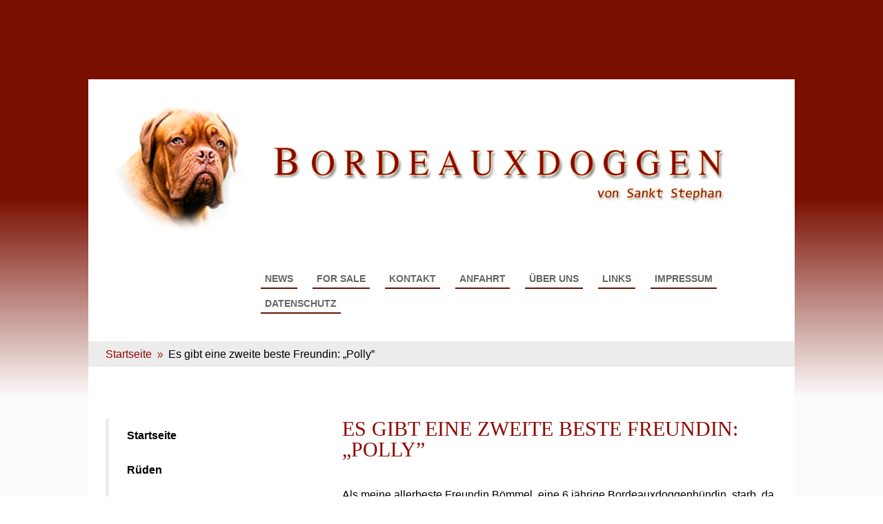

--- FILE ---
content_type: text/css
request_url: https://www.bordeauxdoggen.eu/wp-content/et-cache/642/et-divi-dynamic-tb-167-tb-169-642.css?ver=1765012263
body_size: 115
content:
@font-face{font-family:ETmodules;font-display:block;src:url(//www.bordeauxdoggen.eu/wp-content/themes/Divi/core/admin/fonts/modules/all/modules.eot);src:url(//www.bordeauxdoggen.eu/wp-content/themes/Divi/core/admin/fonts/modules/all/modules.eot?#iefix) format("embedded-opentype"),url(//www.bordeauxdoggen.eu/wp-content/themes/Divi/core/admin/fonts/modules/all/modules.woff) format("woff"),url(//www.bordeauxdoggen.eu/wp-content/themes/Divi/core/admin/fonts/modules/all/modules.ttf) format("truetype"),url(//www.bordeauxdoggen.eu/wp-content/themes/Divi/core/admin/fonts/modules/all/modules.svg#ETmodules) format("svg");font-weight:400;font-style:normal}

--- FILE ---
content_type: text/css
request_url: https://www.bordeauxdoggen.eu/wp-content/et-cache/642/et-core-unified-642.min.css?ver=1765012263
body_size: 269
content:
.vertical-menu .et_pb_menu_inner_container,.vertical-menu .et_pb_menu__wrap,.vertical-menu .et_pb_menu__menu,.vertical-menu.et_pb_menu .et_pb_menu__menu>nav,.vertical-menu.et_pb_menu .et_pb_menu__menu>nav>ul{display:block}.vertical-menu .et_mobile_nav_menu{display:none}#menu-hauptmenue a{padding:6px;border-bottom:2px solid #6a1301}#menu-hauptmenue a:hover,#menu-hauptmenue .current-menu-item a{background-color:#6a1301;color:#fff;border-bottom:2px solid #6a1301;transition:all .3s ease 0s;padding:6px}.et_pb_menu_0.et_pb_menu ul li a:hover{background-color:#ececec}.et_pb_menu_0.et_pb_menu ul li a{padding-top:8px;padding-right:10px}.et-vert-menu .et-menu .menu-item-has-children>a:first-child::after{content:"5"!important;right:-10px}.et-menu .menu-item-has-children>a:first-child::after{font-family:ETmodules;content:"3";font-size:16px;position:absolute;right:0;top:8px;font-weight:800}

--- FILE ---
content_type: text/css
request_url: https://www.bordeauxdoggen.eu/wp-content/et-cache/642/et-core-unified-tb-167-tb-169-deferred-642.min.css?ver=1765012264
body_size: 377
content:
.et_pb_section_0.et_pb_section{background-color:rgba(142,6,0,0.02)!important}.et_pb_row_0{background-color:#FFFFFF;top:64px;bottom:auto}.et_pb_row_0.et_pb_row{padding-right:25px!important;padding-left:25px!important;margin-top:-108px!important;padding-right:25px;padding-left:25px}.et_pb_menu_0.et_pb_menu ul li a{font-weight:700;font-size:16px;color:#000000!important}.et_pb_menu_0.et_pb_menu{background-color:#ffffff;border-left-width:5px;border-left-color:#ececec}.et_pb_menu_0{padding-right:15px;padding-left:15px}.et_pb_menu_0.et_pb_menu ul li.current-menu-item a{color:#8E0600!important}.et_pb_menu_0.et_pb_menu .nav li ul{background-color:#ffffff!important;border-color:#8E0600}.et_pb_menu_0.et_pb_menu .et_mobile_menu{border-color:#8E0600}.et_pb_menu_0.et_pb_menu .et_mobile_menu,.et_pb_menu_0.et_pb_menu .et_mobile_menu ul{background-color:#ffffff!important}.et_pb_menu_0 .et_pb_menu_inner_container>.et_pb_menu__logo-wrap,.et_pb_menu_0 .et_pb_menu__logo-slot{width:auto;max-width:100%}.et_pb_menu_0 .et_pb_menu_inner_container>.et_pb_menu__logo-wrap .et_pb_menu__logo img,.et_pb_menu_0 .et_pb_menu__logo-slot .et_pb_menu__logo-wrap img{height:auto;max-height:none}.et_pb_menu_0 .mobile_nav .mobile_menu_bar:before,.et_pb_menu_0 .et_pb_menu__icon.et_pb_menu__search-button,.et_pb_menu_0 .et_pb_menu__icon.et_pb_menu__close-search-button,.et_pb_menu_0 .et_pb_menu__icon.et_pb_menu__cart-button{color:#2ea3f2}.et_pb_text_0 h1{font-family:'Georgia',Georgia,"Times New Roman",serif;text-transform:uppercase;color:#8E0600!important}.et_pb_text_1 h2{font-family:'Georgia',Georgia,"Times New Roman",serif}.et_pb_text_1 h3{font-family:'Georgia',Georgia,"Times New Roman",serif;color:#8E0600!important}@media only screen and (max-width:980px){.et_pb_menu_0.et_pb_menu{border-left-width:5px;border-left-color:#ececec}}@media only screen and (max-width:767px){.et_pb_menu_0.et_pb_menu{border-left-width:5px;border-left-color:#ececec}}